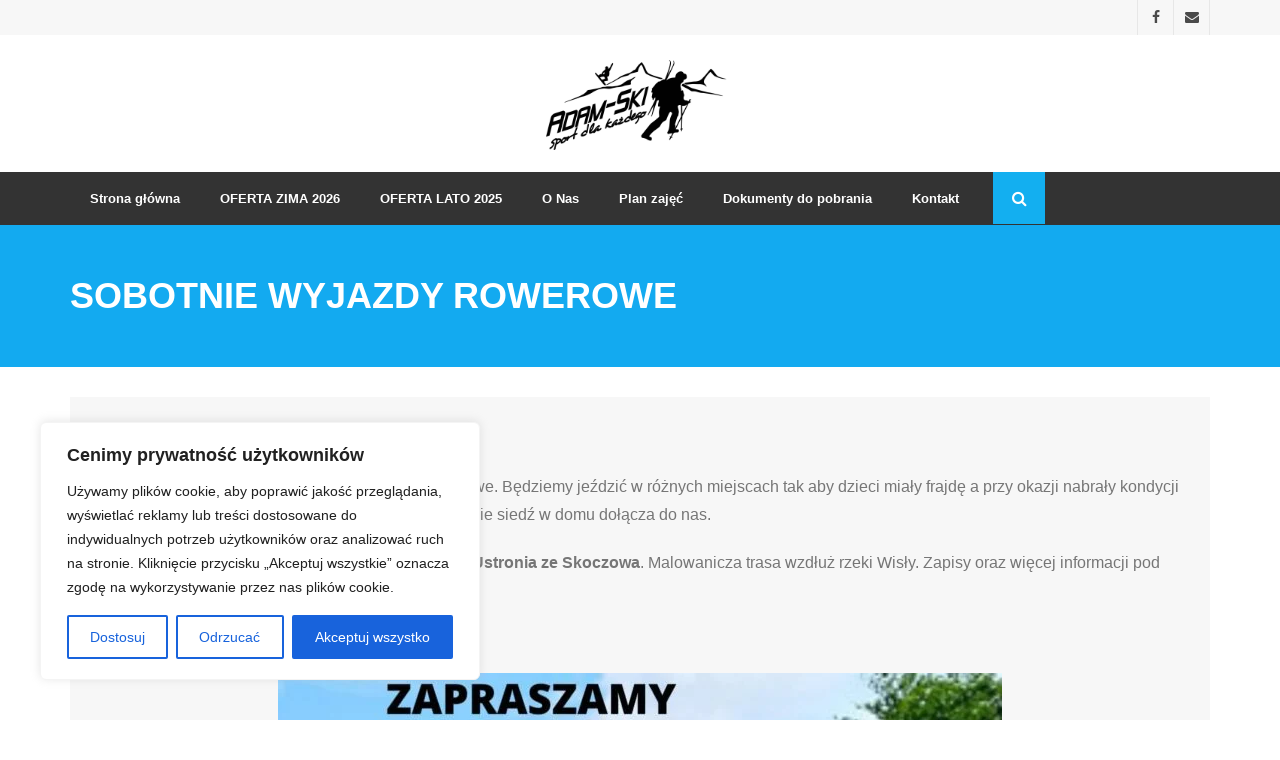

--- FILE ---
content_type: text/css
request_url: https://adam-ski.pl/wp-content/themes/shuttle-gonews/style.css?ver=1.0.4
body_size: 2706
content:
/*
Theme Name:        Shuttle goNews
Text Domain:	   shuttle-gonews
Template:          shuttle
Version:           1.0.4
Requires at least: 5.0
Requires PHP:      5.6
Tested up to:      6.3
Description:       Shuttle goNews is the awesome free version of Shuttle Pro. It is really good for professionals. If you want to make a business, for big or small this theme is good for you. So if it is a restaurant, sport, medical, startup, corporate, business, ecommerce, portfolio, freelancers or any type of online agency or firm you will want to use this cool design. It had a multi-purpose design with widget areas in footer, so now even easy to make blog / news website which looks really clean and professional. The theme is responsive, WPML, Polylang, Retina ready, SEO friendly, and is a super design. Shuttle is fast and lightweight and can be used for any type of website, fully compatible with eCommerce plugins like WooCommerce an JigoShop. Whether you are building a website for yourself, your business or are a freelancer building websites for your cliente, Shuttle is the perfect choice. Plus if works with all the major page builders such as Elementor, Beaver Builder, Visual Composer, Divi, SiteOrigin and so much more!
Tags:              one-column, two-columns, three-columns, right-sidebar, left-sidebar, custom-header, custom-menu, full-width-template, theme-options, threaded-comments, editor-style, featured-images, featured-image-header, post-formats, sticky-post, translation-ready, flexible-header, custom-background, grid-layout, footer-widgets, blog, e-commerce, portfolio, rtl-language-support
Author:            Shuttle Themes
Author URI:        https://www.shuttlethemes.com
Theme URI:         https://shuttlethemes.com/features-gonews/
License:           GPLv2 or later
License URI:       https://www.gnu.org/licenses/gpl-2.0.html
*/

/* Pre Header Style */
#pre-header {
	background-color: #f7f7f7;
	border-bottom: none;
}
#pre-header .header-links > ul > li:before {
	display: none;
}
#pre-header .header-links > ul > li:first-child {
	border-left: 1px solid #e7e7e7;
}
#pre-header .header-links > ul > li {
	border-right: 1px solid #e7e7e7;
}
#pre-header .header-links > ul > li a {
	color: #4a4a4a;
}
#pre-header .header-links > ul > li a:hover {
	color: #fff;
	background: #13aaf0;
}
#pre-header-social li a {
	border-left: 1px solid #e7e7e7;
	color: #4a4a4a;
}
#pre-header-social li a:hover {
	background-color: #13aaf0!important;
	color: #fff;
}
#pre-header-social li:last-child {
	border-right: 1px solid #e7e7e7;
}
#pre-header-social li:last-child > a {
	border-right: none;
}
#pre-header .header-links .sub-menu {
	background-color: #f7f7f7;
	border: 1px solid #e7e7e7;
}
#pre-header .header-links .sub-menu a:hover {
	color: #13aaf0;
	background-color: #f7f7f7;
}

/* Header Style */
#header-links {
	background-color: #333;
}
.header-style2 #header .header-links > ul > li > a {
	border: none;
	color: #fff;
}
.header-style2 #header-links {
	border-top: none;
}
.header-style2 #header .menu > li.menu-hover > a,
.header-style2 #header .menu > li.current_page_item > a,
.header-style2 #header .menu > li.current-menu-ancestor > a,
.header-style2 #header .menu > li > a:hover {
	border: none;
	background-color: #333;
	color: #13aaf0;
}
#header,
#header-sticky {
	border-bottom: none;
}
.header-style2 #header .header-links .sub-menu {
	border-top: 1px solid #f7f7f7;
}
#header .header-links .sub-menu li > .sub-menu,
#header-sticky .header-links .sub-menu li > .sub-menu {
	background-color: #f7f7f7;
	border-left: 1px solid #e7e7e7;
}
#header .sub-menu li > .sub-menu li,
#header-sticky .sub-menu li > .sub-menu li {
	border-bottom: 1px solid #e7e7e7;
}
#header .sub-menu li > .sub-menu li:last-child,
#header-sticky .sub-menu li > .sub-menu li:last-child {
	border-bottom: none;
}
#header .header-links .sub-menu,
#header-sticky .header-links .sub-menu {
	background-color: #f7f7f7;
	border: none;
}
#header .header-links .sub-menu a,
#header-sticky .header-links .sub-menu a {
	color: #4a4a4a;
}
#header .header-links .sub-menu a:hover,
#header-sticky .header-links .sub-menu a:hover {
	color: #13aaf0;
}
#header .sub-menu li,
#header-sticky .sub-menu li {
	border-left: none;
	border-right: none;
	border-bottom: 1px solid #e7e7e7;
}
#header .sub-menu li:last-child,
#header-sticky .sub-menu li:last-child {
	border-bottom: none;
}

/* Intro Page Style */
#introaction-core,
#outroaction-core,
.sc-action-core {
	background-color: #f7f7f7;
	-webkit-border-radius: 0;
	-moz-border-radius: 0;
	-ms-border-radius: 0;
	-o-border-radius: 0;
	border-radius: 0;
}
.action-text h3 {
	color: #13aaf0;
	font-size: 36px;
}
.action-teaser {
	color: #7a7a7a;
}
.action-link {
	margin-top: 40px;
}
.action-link a {
	font-size: 14px;
	-webkit-transition: all 0.3s ease;
	-moz-transition: all 0.3s ease;
	-ms-transition: all 0.3s ease;
	-o-transition: all 0.3s ease;
	transition: all 0.3s ease;
	-webkit-border-radius: 0;
	-moz-border-radius: 0;
	-ms-border-radius: 0;
	-o-border-radius: 0;
	border-radius: 0;
}

/* Featured Style */
.services-builder.style1 {
	background-color: transparent;
	text-align: left;
	border-top: 3px solid #13aaf0;
	border-left: none;
	border-right: none;
	border-bottom: none;
}
.services-builder.style1 .iconmain {
	padding: 0px 30px 30px 30px;
	background-color: #f7f7f7;
}
.services-builder.style1 h3 {
	margin-top: 20px;
	padding-top: 20px;
}
.services-builder.style1 .iconurl a {
	text-transform: uppercase;
	font-size: 14px;
	font-weight: 600;
	-webkit-transition: all 0.3s ease;
	-moz-transition: all 0.3s ease;
	-ms-transition: all 0.3s ease;
	-o-transition: all 0.3s ease;
	transition: all 0.3s ease;
	-webkit-border-radius: 0;
	-moz-border-radius: 0;
	-ms-border-radius: 0;
	-o-border-radius: 0;
	border-radius: 0;
}

/* Footer Style */
#footer {
	background: #f7f7f7;
	padding: 50px 0px;
	border-top: none;
}
#footer-core h3 {
	font-size: 18px;
	color: #1e1e1e;
	position: relative;
	padding-bottom: 10px;
	margin-bottom: 20px;
}
#footer-core h3:after {
	width: 40px;
	height: 3px;
	background-color: #13aaf0;
	content: '';
	position: absolute;
	bottom: 0;
	left: 0;
}
#footer .widget li a {
	color: #7a7a7a;
}
#footer .widget li a:hover {
	color: #13aaf0;
}
#footer-core a:before,
#footer-core .widget_recent_entries li > a:before {
	display: none;
}
#footer .widget li {
	border-bottom: 1px solid #e7e7e7;
	margin-bottom: 5px;
	padding-bottom: 5px;
}
#footer .widget li:last-child {
	border-bottom: none;
	margin-bottom: 0px;
	padding-bottom: 0px;
}
#footer .widget_search .search {
	margin-top: 10px;
	background-color: #fff;
	border: 1px solid #e7e7e7;
	outline: none;
	padding: 8px 15px;
}
#footer .widget_tag_cloud a {
	color: #4a4a4a;
	background-color: #e7e7e7;
	-webkit-border-radius: 0;
	-moz-border-radius: 0;
	-ms-border-radius: 0;
	-o-border-radius: 0;
	border-radius: 0;
}
#footer .widget_tag_cloud a:hover {
	background-color: #13aaf0;
	color: #fff;
}

/* Sub-footer Style */
#sub-footer {
	background-color: #13aaf0;
	border-top: none;
	color: #fff;
}
#sub-footer a {
	color: #fff;
}
#sub-footer a:hover {
	color: rgba(250,250,250,0.5);
}
#footer-menu li:after {
	display: none;
}

/* Page Intro Style */
#intro {
	background-color: #13aaf0;
}
#intro .page-title span {
	padding: 0px;
	background: transparent;
	float: left;
	color: #fff;
	font-weight: 700;
}
#intro #breadcrumbs {
	color: #fff;
	float: right;
	margin-top: 25px;
	font-weight: 400;
}
#intro #breadcrumbs a {
	color: #fff;
}
#intro #breadcrumbs-core {
	background-color: transparent;
}

/* Blog Posts Style */
.blog-style2 #content {
	background-color: transparent;
}
.blog-style2 .blog-article,
.blog-article.sticky {
	border-top: 3px solid #13aaf0;
	border-right: none;
	border-left: none;
	border-bottom: none;
	margin-bottom: 30px;
}
.blog-article .two_fifth {
	margin-right: 0;
	width: 100%;
	float: none;
	margin-bottom: 0px;
}
.blog-article .three_fifth {
	margin-left: 0;
	width: 100%;
	float: none;
}
.blog-article .blog-title {
	font-size: 18px;
	text-transform: uppercase;
	font-weight: 700;
	padding-top: 20px;
}
.blog-article .entry-meta > span:before {
	content: '|';
}
.blog-article .more-link a {
	padding: 10px 20px;
	font-size: 14px;
	font-weight: 700;
	-webkit-transition: all 0.3s ease;
	-moz-transition: all 0.3s ease;
	-ms-transition: all 0.3s ease;
	-o-transition: all 0.3s ease;
	transition: all 0.3s ease;
	-webkit-border-radius: 0;
	-moz-border-radius: 0;
	-ms-border-radius: 0;
	-o-border-radius: 0;
	border-radius: 0;
}
.blog-style1 .blog-grid .blog-article:before {
	display: none;
}
.blog-article .blog-title {
	padding-top: 0px;
}
.blog-article.sticky .blog-title {
	padding-top: 20px;
}
.blog-article.sticky .blog-title a {
	color: #232323;
}
.blog-article.sticky p {
	color: #7a7a7a;
}
.blog-article.sticky .entry-content,
.blog-article .entry-content {
	padding: 0px 30px 30px 30px;
	background-color: #f7f7f7;
	text-align: left!important;
}
.blog-article.sticky .entry-meta a,
.blog-article.sticky .entry-meta i {
	color: #aaa;
}
.blog-article.sticky .entry-meta a:hover {
	color: #4498e7;
}

/* Blog Page Navigation Style */
.navigation.pagination .nav-links a,
.navigation.pagination .nav-links span {
	color: #232323;
	background: #fff;
	border: 1px solid #eee;
	font-weight: 600;
	-webkit-border-radius: 0;
	-moz-border-radius: 0;
	-ms-border-radius: 0;
	-o-border-radius: 0;
	border-radius: 0;
}

/* Sidebar Style */
.widget_search .search {
	background-color: #fff;
	border: 1px solid #eee;
	outline: none;
}
#sidebar h3.widget-title {
	font-size: 18px;
	text-transform: capitalize;
	color: #232323;
	border-bottom: 1px solid #13aaf0;
	width: 100%;
}
#sidebar .widget li > a:before {
	color: #7a7a7a;
}
#sidebar .widget li:hover a:before {
	color: #4498e7;
}
#sidebar .widget_recent_entries li > a:before {
	display: none;
}
#sidebar .widget_recent_entries li span {
	display: block;
}
#sidebar .widget_recent_entries li > a,
#sidebar .widget_recent_comments li > a,
#sidebar .widget_recent_comments li > span a {
	color: #232323;
	font-weight: 600;
}
#sidebar .widget_recent_entries li > a:hover,
#sidebar .widget_recent_comments li > a:hover,
#sidebar .widget_recent_comments li > span a:hover {
	color: #4498e7;
}
#sidebar .widget_tag_cloud a {
	color: #4a4a4a;
	background-color: #e7e7e7;
	-webkit-border-radius: 0;
	-moz-border-radius: 0;
	-ms-border-radius: 0;
	-o-border-radius: 0;
	border-radius: 0;
}
#sidebar .widget_tag_cloud a:hover {
	background-color: #13aaf0;
	color: #fff;
}

/* Single Blog Style */
.single .entry-header {
	margin-bottom: 0px;
	padding: 30px 30px 0px 30px;
	background-color: #f7f7f7;
}
.single .entry-content {
	background-color: #f7f7f7;
	padding: 20px 30px 30px 30px;
}
.single .entry-meta {
	text-align: left;
}
#nav-above,
#nav-below {
	padding: 30px;
	background-color: #f7f7f7;
}
.nav-previous a,
.nav-next a {
	color: #232323;
	font-weight: 600;
	font-size: 14px;
	text-transform: uppercase;
	background-color: #e7e7e7;
	-webkit-transition: all 0.3s ease;
	-moz-transition: all 0.3s ease;
	-ms-transition: all 0.3s ease;
	-o-transition: all 0.3s ease;
	transition: all 0.3s ease;
	-webkit-border-radius: 0;
	-moz-border-radius: 0;
	-ms-border-radius: 0;
	-o-border-radius: 0;
	border-radius: 0;
}
.nav-previous a:hover,
.nav-next a:hover {
	background-color: #4498e7;
	color: #fff;
}

/* Comments & Leave Reply Style */
#comments-title h3,
#reply-title {
	font-size: 18px;
	text-transform: capitalize;
	border-bottom: 1px solid #13aaf0;
	width: 100%;
	margin-bottom: 20px;
	padding-bottom: 20px;
	font-weight: 700;
	text-align: left;
}
#commentform input[type="text"],
#commentform textarea {
	background-color: #fff;
	border: 1px solid #eee;
	outline: none;
	-webkit-border-radius: 0;
	-moz-border-radius: 0;
	-ms-border-radius: 0;
	-o-border-radius: 0;
	border-radius: 0;
}
.themebutton,
button,
html input[type="button"],
input[type="reset"],
input[type="submit"] {
	font-size: 14px;
	padding: 10px 15px;
	-webkit-transition: all 0.3s ease;
	-moz-transition: all 0.3s ease;
	-ms-transition: all 0.3s ease;
	-o-transition: all 0.3s ease;
	transition: all 0.3s ease;
	-webkit-border-radius: 0;
	-moz-border-radius: 0;
	-ms-border-radius: 0;
	-o-border-radius: 0;
	border-radius: 0;
}
.comment-respond .form-submit {
	text-align: left;
}